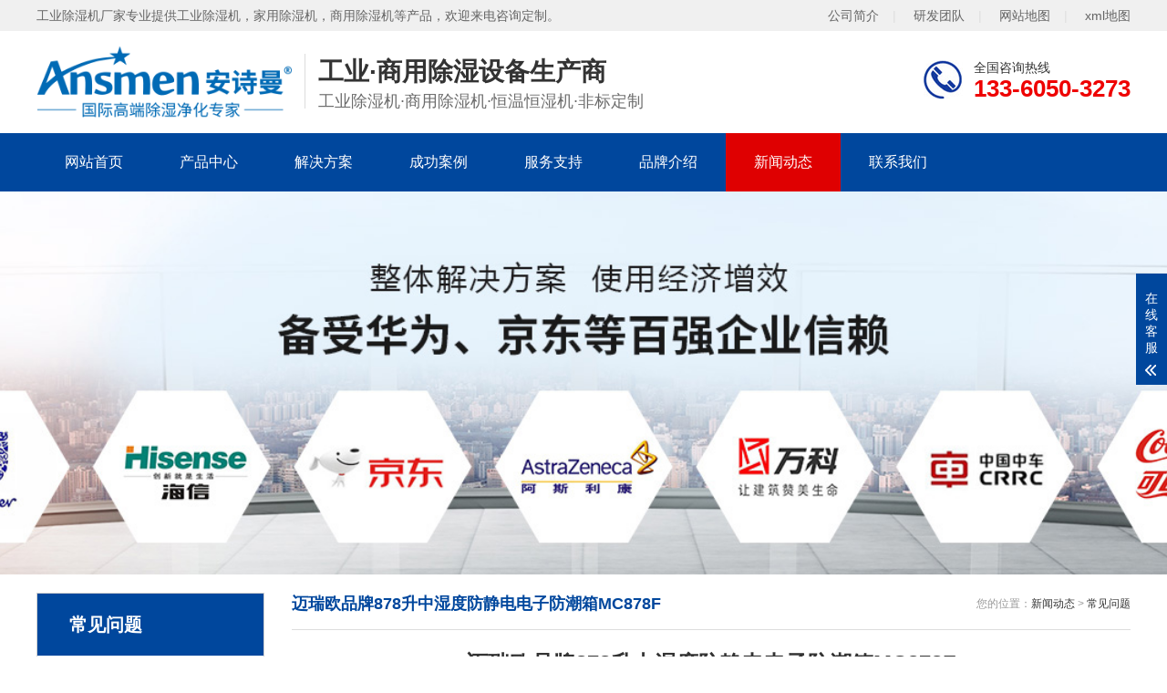

--- FILE ---
content_type: text/html
request_url: http://www.anshiman.com.cn/html/news/faq/42065.html
body_size: 8336
content:
<!DOCTYPE html>
<html lang="zh-CN">
<head>
	<meta charset="UTF-8">
	<meta http-equiv="X-UA-Compatible" content="IE=Edge">
	<meta name="renderer" content="webkit|ie-comp|ie-stand">
	<meta name="viewport" content="initial-scale=1.0, minimum-scale=1.0, maximum-scale=1.0, user-scalable=no">
	<meta http-equiv="Cache-Control" content="no-transform">
	<meta name="applicable-device" content="pc">
	<meta name="MobileOptimized" content="width">
	<meta name="HandheldFriendly" content="true">
	<title>迈瑞欧品牌878升中湿度防静电电子防潮箱MC878F_常见问题_工业除湿机厂家</title>
	<meta name="description" content="技术参数：除湿范围20%-60%RH全自动湿度可调外形尺寸(WDH)9006001890mm内部尺寸(WDH)8985721698mm层板数量5块高度可调每层承重量KG150电源220V50/60HZ平均功率20W商品描述：1.柜体采用1.2mm优质宝钢钢板制" />
	<meta name="keywords" content="" />
	<link href="http://www.anshiman.com.cn//favicon.ico" rel="shortcut icon" type="image/x-icon" />
	<link rel="stylesheet" href="http://www.anshiman.com.cn/static/qiyou58/web/css/animate.min.css">
	<link rel="stylesheet" href="http://www.anshiman.com.cn/static/qiyou58/web/css/swiper.min.css">
	<link rel="stylesheet" href="http://www.anshiman.com.cn/static/qiyou58/web/css/qiyou.css">
	<link rel="stylesheet" href="http://www.anshiman.com.cn/static/qiyou58/web/css/media.css">
	<script src="http://www.anshiman.com.cn/static/qiyou58/web/js/jquery.min.js"></script>
	<script src="http://www.anshiman.com.cn/static/qiyou58/web/js/wow.min.js"></script>
	<script src="http://www.anshiman.com.cn/static/qiyou58/web/js/swiper.min.js"></script>
	<script src="http://www.anshiman.com.cn/static/qiyou58/web/js/qiyou.js"></script>
</head>
<body>
		<script src="http://www.anshiman.com.cn/api/language/zh-cn/lang.js" type="text/javascript"></script>
	<script src="http://www.anshiman.com.cn/static/assets/js/cms.js" type="text/javascript"></script>
	<div class="topbar wow fadeInDown">
		<div class="container clearfix">
		    <span>工业除湿机厂家专业提供工业除湿机，家用除湿机，商用除湿机等产品，欢迎来电咨询定制。</span>
		    <span class="fr">
				<a href="http://www.anshiman.com.cn/html/about/gsjj/" rel="nofollow">公司简介</a><em>|</em>
				<a href="http://www.anshiman.com.cn/html/about/yanfatuandui/" rel="nofollow">研发团队</a><em>|</em>
				<a href="/sitemap.html" >网站地图</a><em>|</em>
				<a href="/sitemap.xml" >xml地图</a>
		    </span>
		</div>
	</div>
	<div class="header">
		<div class="container clearfix"> <a href="javascript:;" class="menu-btn"><span></span></a>
			<div class="logo img-center wow fadeInLeft">
				<a href="http://www.anshiman.com.cn/" title="工业除湿机厂家"><img src="http://www.anshiman.com.cn/uploadfile/202202/b9ca540dd699d5b.png" alt="工业除湿机厂家"></a>
			</div>
			<div class="text wow fadeInLeft"><strong>工业·商用除湿设备生产商</strong>
				<p>工业除湿机·商用除湿机·恒温恒湿机·非标定制</p>
			</div>
			<div class="tel wow bounce">全国咨询热线<strong>133-6050-3273</strong></div>
		</div>
		<div class="nav">
			<div class="container">
				<ul>
					<li ><a href="http://www.anshiman.com.cn/" title="工业除湿机厂家">网站首页</a></li>
										<li class="dropdown"><a href="http://www.anshiman.com.cn/products/">产品中心</a>
											<div class="dropdown-box">
														<p><a href="http://www.anshiman.com.cn/products/gongyecsj/">工业除湿机</a></p>
														<p><a href="http://www.anshiman.com.cn/products/shangyongcsj/">商用除湿机</a></p>
														<p><a href="http://www.anshiman.com.cn/products/jiayongcsj/">小型除湿机</a></p>
														<p><a href="http://www.anshiman.com.cn/products/zhuanluncsj/">转轮除湿机</a></p>
														<p><a href="http://www.anshiman.com.cn/products/hengwencsj/">恒温恒湿机</a></p>
														<p><a href="http://www.anshiman.com.cn/products/naidiwenchushiji/">耐低温除湿机</a></p>
														<p><a href="http://www.anshiman.com.cn/products/naigaowenchushiji/">耐高温除湿机</a></p>
														<p><a href="http://www.anshiman.com.cn/products/diaodingcsj/">吊顶除湿机</a></p>
														<p><a href="http://www.anshiman.com.cn/products/fangbaochushiji/">防爆除湿机</a></p>
														<p><a href="http://www.anshiman.com.cn/products/fangfuchushiji/">防腐除湿机</a></p>
														<p><a href="http://www.anshiman.com.cn/products/gongyejsj/">工业加湿机</a></p>
														<p><a href="http://www.anshiman.com.cn/products/honggancsj/">烘干除湿机</a></p>
														<p><a href="http://www.anshiman.com.cn/products/zhongyangxfcsxt/">中央新风除湿系统</a></p>
													</div>
										</li>
										<li class="dropdown"><a href="http://www.anshiman.com.cn/html/project/">解决方案</a>
											<div class="dropdown-box">
														<p><a href="http://www.anshiman.com.cn/html/project/shidukz/">湿度控制</a></p>
														<p><a href="http://www.anshiman.com.cn/html/project/wendukz/">温度控制</a></p>
														<p><a href="http://www.anshiman.com.cn/html/project/jiashicl/">加湿处理</a></p>
														<p><a href="http://www.anshiman.com.cn/html/project/honggancl/">烘干处理</a></p>
													</div>
										</li>
										<li class="dropdown"><a href="http://www.anshiman.com.cn/html/cgal/">成功案例</a>
											<div class="dropdown-box">
														<p><a href="http://www.anshiman.com.cn/html/cgal/case/">应用案例</a></p>
														<p><a href="http://www.anshiman.com.cn/html/cgal/customer/">合作客户</a></p>
													</div>
										</li>
										<li class=""><a href="http://www.anshiman.com.cn/html/services/">服务支持</a>
										</li>
										<li class="dropdown"><a href="http://www.anshiman.com.cn/html/about/">品牌介绍</a>
											<div class="dropdown-box">
														<p><a href="http://www.anshiman.com.cn/html/about/gsjj/">公司简介</a></p>
														<p><a href="http://www.anshiman.com.cn/html/about/qiyewenhua/">企业文化</a></p>
														<p><a href="http://www.anshiman.com.cn/html/about/jituanyoushi/">集团优势</a></p>
														<p><a href="http://www.anshiman.com.cn/html/about/yanfatuandui/">研发团队</a></p>
													</div>
										</li>
										<li class="dropdown active"><a href="http://www.anshiman.com.cn/html/news/">新闻动态</a>
											<div class="dropdown-box">
														<p><a href="http://www.anshiman.com.cn/html/news/mynews/">企业动态</a></p>
														<p><a href="http://www.anshiman.com.cn/html/news/hangyenews/">行业资讯</a></p>
														<p><a href="http://www.anshiman.com.cn/html/news/faq/">常见问题</a></p>
														<p><a href="http://www.anshiman.com.cn/html/news/baike/">知识百科</a></p>
													</div>
										</li>
										<li class=""><a href="http://www.anshiman.com.cn/html/contact/">联系我们</a>
										</li>
									</ul>
			</div>
		</div>
	</div>	<div class="banner-sub" style="background-image:url(http://www.anshiman.com.cn/uploadfile/202202/f29a9aee8b3f168.jpg)" alt=''></div>
	<div class="section-sub">
		<div class="container">
			<div class="ct2 clearfix">
								<div class="ct2-sd" id="sidebar">
					<div class="panel-sd">
						<div class="tit">
							<span>常见问题</span>
						</div>
						<ul class="lanmu">
														  <li><i class="arr"></i><a href="http://www.anshiman.com.cn/products/">产品中心</a>
																<div class="lanmu-box">
																		<p><a href="http://www.anshiman.com.cn/products/gongyecsj/">工业除湿机</a></p>
																		<p><a href="http://www.anshiman.com.cn/products/shangyongcsj/">商用除湿机</a></p>
																		<p><a href="http://www.anshiman.com.cn/products/jiayongcsj/">小型除湿机</a></p>
																		<p><a href="http://www.anshiman.com.cn/products/zhuanluncsj/">转轮除湿机</a></p>
																		<p><a href="http://www.anshiman.com.cn/products/hengwencsj/">恒温恒湿机</a></p>
																		<p><a href="http://www.anshiman.com.cn/products/naidiwenchushiji/">耐低温除湿机</a></p>
																		<p><a href="http://www.anshiman.com.cn/products/naigaowenchushiji/">耐高温除湿机</a></p>
																		<p><a href="http://www.anshiman.com.cn/products/diaodingcsj/">吊顶除湿机</a></p>
																		<p><a href="http://www.anshiman.com.cn/products/fangbaochushiji/">防爆除湿机</a></p>
																		<p><a href="http://www.anshiman.com.cn/products/fangfuchushiji/">防腐除湿机</a></p>
																		<p><a href="http://www.anshiman.com.cn/products/gongyejsj/">工业加湿机</a></p>
																		<p><a href="http://www.anshiman.com.cn/products/honggancsj/">烘干除湿机</a></p>
																		<p><a href="http://www.anshiman.com.cn/products/zhongyangxfcsxt/">中央新风除湿系统</a></p>
																	</div>
															  </li>
														  <li><i class="arr"></i><a href="http://www.anshiman.com.cn/html/project/">解决方案</a>
																<div class="lanmu-box">
																		<p><a href="http://www.anshiman.com.cn/html/project/shidukz/">湿度控制</a></p>
																		<p><a href="http://www.anshiman.com.cn/html/project/wendukz/">温度控制</a></p>
																		<p><a href="http://www.anshiman.com.cn/html/project/jiashicl/">加湿处理</a></p>
																		<p><a href="http://www.anshiman.com.cn/html/project/honggancl/">烘干处理</a></p>
																	</div>
															  </li>
														  <li><i class="arr"></i><a href="http://www.anshiman.com.cn/html/cgal/">成功案例</a>
																<div class="lanmu-box">
																		<p><a href="http://www.anshiman.com.cn/html/cgal/case/">应用案例</a></p>
																		<p><a href="http://www.anshiman.com.cn/html/cgal/customer/">合作客户</a></p>
																	</div>
															  </li>
														  <li><a href="http://www.anshiman.com.cn/html/services/">服务支持</a>
															  </li>
														  <li><i class="arr"></i><a href="http://www.anshiman.com.cn/html/about/">品牌介绍</a>
																<div class="lanmu-box">
																		<p><a href="http://www.anshiman.com.cn/html/about/gsjj/">公司简介</a></p>
																		<p><a href="http://www.anshiman.com.cn/html/about/qiyewenhua/">企业文化</a></p>
																		<p><a href="http://www.anshiman.com.cn/html/about/jituanyoushi/">集团优势</a></p>
																		<p><a href="http://www.anshiman.com.cn/html/about/yanfatuandui/">研发团队</a></p>
																	</div>
															  </li>
														  <li class="active"><i class="arr"></i><a href="http://www.anshiman.com.cn/html/news/">新闻动态</a>
																<div class="lanmu-box">
																		<p><a href="http://www.anshiman.com.cn/html/news/mynews/">企业动态</a></p>
																		<p><a href="http://www.anshiman.com.cn/html/news/hangyenews/">行业资讯</a></p>
																		<p><a href="http://www.anshiman.com.cn/html/news/faq/">常见问题</a></p>
																		<p><a href="http://www.anshiman.com.cn/html/news/baike/">知识百科</a></p>
																	</div>
															  </li>
														  <li><a href="http://www.anshiman.com.cn/html/contact/">联系我们</a>
															  </li>
													</ul>
					</div>
					<div class="panel-sd">
						<div class="tit"><span>联系我们</span></div>
						<div class="contact-sd">
							<div class="cont">
								<p>安诗曼电器</p>
								<p>手机：133-6050-3273</p>
								<p>微信：133-6050-3273</p>
								<!--<p>邮箱：</p>-->
								<p>地址：广东深圳坪山区青松西路8号鸿合科技园</p>
							</div>
						</div>
					</div>
				</div>
				<script type="text/javascript" src="http://www.anshiman.com.cn/static/qiyou58/web/js/sidebar.min.js"></script>
				<script type="text/javascript">
					  jQuery(document).ready(function() {
						jQuery('#sidebar').theiaStickySidebar({
						  additionalMarginTop: 10
						});
					  });
				</script>				<div class="ct2-mn">
					<div class="sub-tit">
						<div class="curmbs"> <span>您的位置：</span><a href="http://www.anshiman.com.cn/html/news/">新闻动态</a> > <a href="http://www.anshiman.com.cn/html/news/faq/">常见问题</a> </div>迈瑞欧品牌878升中湿度防静电电子防潮箱MC878F					</div>
					<div class="qiyou-infocontent">
						<div class="qiyou-infocontent-title">
							<h1>迈瑞欧品牌878升中湿度防静电电子防潮箱MC878F</h1>
							<p>
								<span>作者：CEO</span>
								<span>时间：2023-09-18</span>
								<!--<span>点击：<span class="dr_show_hits_42065">0</span><script type="text/javascript"> $.ajax({ type: "GET", url:"/index.php?s=api&c=module&siteid=1&app=news&m=hits&id=42065", dataType: "jsonp", success: function(data){ if (data.code) { $(".dr_show_hits_42065").html(data.msg); } else { dr_tips(0, data.msg); } } }); </script></span>-->
							</p>
						</div>
						<div class="qiyou-infocontent-desc">信息摘要：技术参数：除湿范围20%-60%RH全自动湿度可调外形尺寸(W*D*H)900*600*1890mm内部尺寸(W*D*H)898*572*1698mm层板数量5块高度可调每层承重量KG150电源220V50/60HZ平均功率20W商品描述：1.柜体采用1.2mm优质宝钢钢板制</div>
						<div class="qiyou-infocontent-body">
							 <p style="text-align: center"><img src="http://www.anshiman.com.cn/uploadfile/202309/16c508df384c04a.jpg" alt="迈瑞欧品牌878升中湿度防静电电子防潮箱MC878F"/></p>
                            <p style="text-align: center">（迈瑞欧品牌878升中湿度防静电电子防潮箱MC878F）</p>
							<p>　　技术参数：</p>
<p>　　<a title="除湿" href="/index.php?s=tag&name=chushi" target="_blank">除湿</a>范围20%-60%RH全自动<a title="湿度" href="/index.php?s=tag&name=shidu" target="_blank">湿度</a>可调外形尺寸(W*D*H)900*600*1890mm内部尺寸(W*D*H)898*572*1698mm层板数量5块高度可调每层承重量KG150电源220V50/60HZ平均功率20W</p>
<p>　　商品描述：1.柜体采用1.2mm优质宝钢钢板制作，多处加强结构，承重性能好，重叠式结构设计，密封性能极佳。2.表面涂层选用美国杜邦公司(DuPont)环保涂料，处理采用先进的有18道工序组成的橘纹烤漆，耐腐蚀性强，防静电机型表面处理采用先进的防静电烤漆，静电阻值为106-108欧姆，美观大方。3.门镶3.2mm高强度钢化汽车玻璃，防前倾耳式结构设计。带平面加压把手锁一体化设计，有防盗功能。底部安装可移动带刹车脚轮方便移动及固定(防静电机型脚轮为防静电)。4.LED超高亮数码显示，温湿度传感器采用美国原装著名品牌honeywell(美国)，温湿度独立显示，使用寿命长。湿度可设定且具有记忆功能，断电后无需再设定。5.湿度显示范围0%～99%RH，温度显示范围-9℃～99℃。显示精度：湿度±3%RH；温度±1℃。6.机芯利用德国与加拿大合作技术，采用进口吸湿材质，取得中国国家专利。7.行业内唯一一家拥有智能化控制系统的<a title="防潮" href="/index.php?s=tag&name=fangchao" target="_blank">防潮</a>箱。自动判断机器内湿度来决定工作时间，节省能源，延长产品使用寿命。主机外壳采用高温阻燃材料，杜绝安全隐患。8.断电后仍可运用物理吸湿补位功能继续除湿，24小时内湿度上升不超过10%。9.全国首家通过整机RoHS环保认证和CE认证的产品。避免重金属等元素污染存放的产品。10.可通过RS232或者USB串口与计算机连接，记录温湿度曲线数据变化（选配）。11.用于湿度敏感类材料的防潮保管，如IC等湿度特别敏感的材料存放。（可选购非防静电型，不锈钢制作）。12.增加全自动氮气智能控制模块，并配合防潮主机对箱内空气进行除湿，能够使箱内湿度在数分钟内达到所需设定湿度，适合经常开门防氧化要求严格的场合（选配）。13.支持湿度超限以及门未关密闭声光报警（选配）。14.免费维修五年，终生免费咨询。15.可根据客户要求量身定制。</p>
						</div>
						<div class="qiyou-infocontent-desc">声明：本站部分内容和图片来源于互联网，经本站整理和编辑，版权归原作者所有，本站转载出于传递更多信息、交流和学习之目的，不做商用不拥有所有权，不承担相关法律责任。若有来源标注存在错误或侵犯到您的权益，烦请告知网站管理员，将于第一时间整改处理。管理员邮箱：y569#qq.com（#改@）</div>
						
						<ul class="qiyou-infocontent-epx">
							<li>
								<span>上一条</span><a href='http://www.anshiman.com.cn/html/news/faq/42057.html'>迄今为止最全的转轮除湿机选型流程（二）：风量的确定<em>查看详情 +</em></a>							</li>
							<li> <span>下一条</span><a href="http://www.anshiman.com.cn/html/news/faq/42073.html">近日公开,超低露点转轮除湿机(2022更新成功)(今日／对比)<em>查看详情 +</em></a></li>
						</ul>
												<div class="qiyou-link">
							<h4>推荐产品 <small>/ products</small></h4>
							<ul class="list-6 clearfix">
																<li><a href="http://www.anshiman.com.cn/products/gongyejsj/guishiwuhuajiashiqi/486.html" title="TLX-PHL12HC机械式超声波加湿器" target="_blank">
										<div class="img-center"><img src="http://www.anshiman.com.cn/uploadfile/202111/1990a1c46451d62.jpg" alt="TLX-PHL12HC机械式超声波加湿器">
											<</div> <div class="text">TLX-PHL12HC机械式超声波加湿器										</div>
									</a> </li>
																<li><a href="http://www.anshiman.com.cn/products/gongyecsj/gycsj/420.html" title="TLX-EF15SD极速工业除湿机" target="_blank">
										<div class="img-center"><img src="http://www.anshiman.com.cn/uploadfile/202111/b0ec229a1b00.jpg" alt="TLX-EF15SD极速工业除湿机">
											<</div> <div class="text">TLX-EF15SD极速工业除湿机										</div>
									</a> </li>
																<li><a href="http://www.anshiman.com.cn/products/jiayongcsj/jiayongyidongkongdiao/508.html" title="TLX- KY-23/03A移动空调" target="_blank">
										<div class="img-center"><img src="http://www.anshiman.com.cn/uploadfile/202111/fc930e2e6fb670b.jpg" alt="TLX- KY-23/03A移动空调">
											<</div> <div class="text">TLX- KY-23/03A移动空调										</div>
									</a> </li>
																<li><a href="http://www.anshiman.com.cn/products/jiayongcsj/jycsj/496.html" title="TLX-HD161A舒美系列家用除湿机" target="_blank">
										<div class="img-center"><img src="http://www.anshiman.com.cn/uploadfile/202111/fa62c107e674b6.jpg" alt="TLX-HD161A舒美系列家用除湿机">
											<</div> <div class="text">TLX-HD161A舒美系列家用除湿机										</div>
									</a> </li>
																<li><a href="http://www.anshiman.com.cn/products/gongyecsj/shoutuichushiji/443.html" title="TLX-CFT5.0D手推式除湿机" target="_blank">
										<div class="img-center"><img src="http://www.anshiman.com.cn/uploadfile/202111/b35ad6629f9cbd3.jpg" alt="TLX-CFT5.0D手推式除湿机">
											<</div> <div class="text">TLX-CFT5.0D手推式除湿机										</div>
									</a> </li>
																<li><a href="http://www.anshiman.com.cn/products/honggancsj/gaowenhongganji/870.html" title="TLX-7KG高温烘干机" target="_blank">
										<div class="img-center"><img src="http://www.anshiman.com.cn/uploadfile/202111/c32729370175b48.jpg" alt="TLX-7KG高温烘干机">
											<</div> <div class="text">TLX-7KG高温烘干机										</div>
									</a> </li>
																<li><a href="http://www.anshiman.com.cn/products/gongyecsj/gycsj/527.html" title="TLX-C480防爆除湿机" target="_blank">
										<div class="img-center"><img src="http://www.anshiman.com.cn/uploadfile/202111/4ecf6b5ff6d42.jpg" alt="TLX-C480防爆除湿机">
											<</div> <div class="text">TLX-C480防爆除湿机										</div>
									</a> </li>
																<li><a href="http://www.anshiman.com.cn/products/gongyecsj/gycsj/403.html" title=" TLX-CF40KT工业除湿机" target="_blank">
										<div class="img-center"><img src="http://www.anshiman.com.cn/uploadfile/202111/ffc7e72d7ee3ab1.jpg" alt=" TLX-CF40KT工业除湿机">
											<</div> <div class="text"> TLX-CF40KT工业除湿机										</div>
									</a> </li>
																<li><a href="http://www.anshiman.com.cn/products/shangyongcsj/376.html" title="TLX-C156高性能商用除湿机" target="_blank">
										<div class="img-center"><img src="http://www.anshiman.com.cn/uploadfile/202111/c76ea395c854cc8.jpg" alt="TLX-C156高性能商用除湿机">
											<</div> <div class="text">TLX-C156高性能商用除湿机										</div>
									</a> </li>
																<li><a href="http://www.anshiman.com.cn/products/gongyecsj/gycsj/406.html" title="TLX-CF7.5SD工业除湿机" target="_blank">
										<div class="img-center"><img src="http://www.anshiman.com.cn/uploadfile/202111/514562b604dba1a.jpg" alt="TLX-CF7.5SD工业除湿机">
											<</div> <div class="text">TLX-CF7.5SD工业除湿机										</div>
									</a> </li>
																<li><a href="http://www.anshiman.com.cn/products/gongyecsj/gycsj/424.html" title="TLX-EF50SD-极速工业除湿机" target="_blank">
										<div class="img-center"><img src="http://www.anshiman.com.cn/uploadfile/202111/ef26677992b750c.jpg" alt="TLX-EF50SD-极速工业除湿机">
											<</div> <div class="text">TLX-EF50SD-极速工业除湿机										</div>
									</a> </li>
																<li><a href="http://www.anshiman.com.cn/products/gongyecsj/gycsj/407.html" title="TLX-CF8.8SD工业除湿机" target="_blank">
										<div class="img-center"><img src="http://www.anshiman.com.cn/uploadfile/202111/bf661c9987272.jpg" alt="TLX-CF8.8SD工业除湿机">
											<</div> <div class="text">TLX-CF8.8SD工业除湿机										</div>
									</a> </li>
															</ul>
						</div>
						<div class="qiyou-link">
							<h4>常见问题 <small>/ faq</small></h4>
							<ul class="list-4 clearfix">
																<li>
									<a href="http://www.anshiman.com.cn/html/news/faq/45618.html" title="龙猫板材提醒你，雨季装修应特别注意防潮" target="_blank">龙猫板材提醒你，雨季装修应特别注意防潮</a>
									<span>[2023-11-03]</span>
								</li>
																<li>
									<a href="http://www.anshiman.com.cn/html/news/faq/45617.html" title="龙岩市工业除湿机价格" target="_blank">龙岩市工业除湿机价格</a>
									<span>[2023-11-03]</span>
								</li>
																<li>
									<a href="http://www.anshiman.com.cn/html/news/faq/45616.html" title="黔南工业除湿机公司" target="_blank">黔南工业除湿机公司</a>
									<span>[2023-11-03]</span>
								</li>
																<li>
									<a href="http://www.anshiman.com.cn/html/news/faq/45615.html" title="黔南大连工业除湿机" target="_blank">黔南大连工业除湿机</a>
									<span>[2023-11-03]</span>
								</li>
																<li>
									<a href="http://www.anshiman.com.cn/html/news/faq/45614.html" title="黔东南工厂防潮除湿机，工业除湿机" target="_blank">黔东南工厂防潮除湿机，工业除湿机</a>
									<span>[2023-11-03]</span>
								</li>
																<li>
									<a href="http://www.anshiman.com.cn/html/news/faq/45613.html" title="黔东南工业除湿机公司" target="_blank">黔东南工业除湿机公司</a>
									<span>[2023-11-03]</span>
								</li>
																<li>
									<a href="http://www.anshiman.com.cn/html/news/faq/45612.html" title="黔东南州除湿机，湿菱工业地下室抽湿机  库房配电房除湿器" target="_blank">黔东南州除湿机，湿菱工业地下室抽湿机  库房配电房除湿器</a>
									<span>[2023-11-03]</span>
								</li>
																<li>
									<a href="http://www.anshiman.com.cn/html/news/faq/45611.html" title="黑龙江除湿机，工业除湿机" target="_blank">黑龙江除湿机，工业除湿机</a>
									<span>[2023-11-03]</span>
								</li>
																<li>
									<a href="http://www.anshiman.com.cn/html/news/faq/45610.html" title="黑龙江玻璃合片室专用组合型转轮除湿机" target="_blank">黑龙江玻璃合片室专用组合型转轮除湿机</a>
									<span>[2023-11-03]</span>
								</li>
																<li>
									<a href="http://www.anshiman.com.cn/html/news/faq/45609.html" title="黑龙江大庆CFZ工业除湿机湿菱除湿机品牌" target="_blank">黑龙江大庆CFZ工业除湿机湿菱除湿机品牌</a>
									<span>[2023-11-03]</span>
								</li>
																<li>
									<a href="http://www.anshiman.com.cn/html/news/faq/45608.html" title="黑龙江商用除湿机研发(回馈老顾客,2022已更新)" target="_blank">黑龙江商用除湿机研发(回馈老顾客,2022已更新)</a>
									<span>[2023-11-03]</span>
								</li>
																<li>
									<a href="http://www.anshiman.com.cn/html/news/faq/45607.html" title="黑龙江pcb高低温老化试验箱" target="_blank">黑龙江pcb高低温老化试验箱</a>
									<span>[2023-11-03]</span>
								</li>
																<li>
									<a href="http://www.anshiman.com.cn/html/news/faq/45606.html" title="黑龙江 工业除湿机" target="_blank">黑龙江 工业除湿机</a>
									<span>[2023-11-03]</span>
								</li>
																<li>
									<a href="http://www.anshiman.com.cn/html/news/faq/45605.html" title="黑科技除湿机用途在哪里，如何选购到合适的工业除湿机" target="_blank">黑科技除湿机用途在哪里，如何选购到合适的工业除湿机</a>
									<span>[2023-11-03]</span>
								</li>
																<li>
									<a href="http://www.anshiman.com.cn/html/news/faq/45604.html" title="黄骅工业除湿机】仓库抽湿机】车间除湿器】" target="_blank">黄骅工业除湿机】仓库抽湿机】车间除湿器】</a>
									<span>[2023-11-03]</span>
								</li>
																<li>
									<a href="http://www.anshiman.com.cn/html/news/faq/45603.html" title="黄石超声波工业加湿机，SL系列除湿机" target="_blank">黄石超声波工业加湿机，SL系列除湿机</a>
									<span>[2023-11-03]</span>
								</li>
																<li>
									<a href="http://www.anshiman.com.cn/html/news/faq/45602.html" title="黄石市配电房除湿机，工业抽湿机  恒温恒湿非标机器" target="_blank">黄石市配电房除湿机，工业抽湿机  恒温恒湿非标机器</a>
									<span>[2023-11-03]</span>
								</li>
																<li>
									<a href="http://www.anshiman.com.cn/html/news/faq/45601.html" title="黄石工业超声波加湿器，除湿机品牌" target="_blank">黄石工业超声波加湿器，除湿机品牌</a>
									<span>[2023-11-03]</span>
								</li>
																<li>
									<a href="http://www.anshiman.com.cn/html/news/faq/45600.html" title="黄石升温型柜式工业除湿机" target="_blank">黄石升温型柜式工业除湿机</a>
									<span>[2023-11-03]</span>
								</li>
																<li>
									<a href="http://www.anshiman.com.cn/html/news/faq/45599.html" title="黄梅天里，这些除湿防潮妙招学起来" target="_blank">黄梅天里，这些除湿防潮妙招学起来</a>
									<span>[2023-11-03]</span>
								</li>
																<li>
									<a href="http://www.anshiman.com.cn/html/news/faq/45598.html" title="黄山高低温湿热试验箱 返回列表页" target="_blank">黄山高低温湿热试验箱 返回列表页</a>
									<span>[2023-11-03]</span>
								</li>
																<li>
									<a href="http://www.anshiman.com.cn/html/news/faq/45597.html" title="黄山工业除湿机维修，除湿机不能除湿怎么维修" target="_blank">黄山工业除湿机维修，除湿机不能除湿怎么维修</a>
									<span>[2023-11-03]</span>
								</li>
																<li>
									<a href="http://www.anshiman.com.cn/html/news/faq/45596.html" title="黄山商用除湿机" target="_blank">黄山商用除湿机</a>
									<span>[2023-11-03]</span>
								</li>
																<li>
									<a href="http://www.anshiman.com.cn/html/news/faq/45595.html" title="黄冈高低温试验箱公司.近日优评(2022已更新)(今日／对比)" target="_blank">黄冈高低温试验箱公司.近日优评(2022已更新)(今日／对比)</a>
									<span>[2023-11-03]</span>
								</li>
																<li>
									<a href="http://www.anshiman.com.cn/html/news/faq/45594.html" title="黄冈家用民用商用别墅除湿机" target="_blank">黄冈家用民用商用别墅除湿机</a>
									<span>[2023-11-02]</span>
								</li>
																<li>
									<a href="http://www.anshiman.com.cn/html/news/faq/45593.html" title="麻烦前辈们请推荐！南宁商用锂电转轮除湿机有哪些品牌，锂电转轮除湿机如何选？？" target="_blank">麻烦前辈们请推荐！南宁商用锂电转轮除湿机有哪些品牌，锂电转轮除湿机如何选？？</a>
									<span>[2023-11-02]</span>
								</li>
																<li>
									<a href="http://www.anshiman.com.cn/html/news/faq/45592.html" title="麦克维尔HRB-C中央除湿新风机测评：除湿+净化，一台就够了" target="_blank">麦克维尔HRB-C中央除湿新风机测评：除湿+净化，一台就够了</a>
									<span>[2023-11-02]</span>
								</li>
																<li>
									<a href="http://www.anshiman.com.cn/html/news/faq/45591.html" title="鹤岗升温型柜式工业除湿机" target="_blank">鹤岗升温型柜式工业除湿机</a>
									<span>[2023-11-02]</span>
								</li>
																<li>
									<a href="http://www.anshiman.com.cn/html/news/faq/45590.html" title="鹤壁转轮除湿机" target="_blank">鹤壁转轮除湿机</a>
									<span>[2023-11-02]</span>
								</li>
																<li>
									<a href="http://www.anshiman.com.cn/html/news/faq/45589.html" title="鹤壁精巧型转轮除湿机性价比高!解密(2022更新成功)(今日／点赞)" target="_blank">鹤壁精巧型转轮除湿机性价比高!解密(2022更新成功)(今日／点赞)</a>
									<span>[2023-11-02]</span>
								</li>
															</ul>
						</div>
					</div>
				</div>
			</div>
		</div>
	</div>
		<div class="footer">
		<div class="container clearfix">
		    <p>手 机：133-6050-3273 （微信同号）</p>
			<p>安诗曼电器（深圳）有限公司  版权所有　备案号：<a href="https://beian.miit.gov.cn/" target="_blank" rel="noreferrer nofollow">粤ICP备2021149843号</a></p>
		</div>
		<div style="display:none">
		<script>(function() {var _53code = document.createElement("script");_53code.src = "https://tb.53kf.com/code/code/ca25e9929fe46413af89a7a875b154a87/1";var s = document.getElementsByTagName("script")[0]; s.parentNode.insertBefore(_53code, s);})();</script>&nbsp;&nbsp;
		<script>
var _hmt = _hmt || [];
(function() {
  var hm = document.createElement("script");
  hm.src = "https://hm.baidu.com/hm.js?c63a87061f9f1c388bb126ea425730ed";
  var s = document.getElementsByTagName("script")[0]; 
  s.parentNode.insertBefore(hm, s);
})();
</script>&nbsp;&nbsp;
		&nbsp;&nbsp;
		&nbsp;&nbsp;
		<script>
(function(){
var src = "https://s.ssl.qhres2.com/ssl/ab77b6ea7f3fbf79.js";
document.write('<script src="' + src + '" id="sozz"><\/script>');
})();
</script>&nbsp;&nbsp;
		<script>
(function(){
var el = document.createElement("script");
el.src = "https://lf1-cdn-tos.bytegoofy.com/goofy/ttzz/push.js?c6a1ce6b63ace87e761ebd9e5452b1b692a73889f329946e8741a8ca6ccace23b3e414cba65c376eba389ba56d9ee0846cad2206506a6529fe6ee21a7373effb434c445cf6444b10ea9756ea44e128a6";
el.id = "ttzz";
var s = document.getElementsByTagName("script")[0];
s.parentNode.insertBefore(el, s);
})(window)
</script>&nbsp;&nbsp;
     </div> 
	</div>
	<div class="footer-fix">
		<ul class="clearfix">
			<li><a href="http://www.anshiman.com.cn/"><i class="i1"></i>网站首页</a></li>
			<li><a href="http://www.anshiman.com.cn/html/project/"><i class="i2"></i>解决方案</a></li>
			<li><a href="http://www.anshiman.com.cn/html/services/"><i class="i4"></i>服务支持</a></li>
			<li><a href="tel:133-6050-3273" rel="nofollow"><i class="i3"></i>电话咨询</a></li>
		</ul>
	</div>
	<div class="kf">
		<div class="kt-top">在线客服 <span class="close"> <b></b> <b></b> </span> </div>
		<div class="con">
			<ul class="qq">
				<li> <a class="IM-item-link IM-qq" style="height:25px;" target="_blank" rel="nofollow" href="https://tb.53kf.com/code/client/ca25e9929fe46413af89a7a875b154a87/1" rel="nofollow"> 点击咨询在线客服 </a> </li>
			</ul>
			<h5>联系方式</h5>
			<div class="contact">
				<p>热线电话</p>
				<p>133-6050-3273</p>
				<p>上班时间</p>
				<p>周一到周五</p>
				<p>公司电话</p>
				<p>133-6050-3273</p>
			</div>
			<h5 class="qr-icon">微信二维码</h5>
			<div class="qr"><img src="http://www.anshiman.com.cn/uploadfile/ueditor/image/202303/1678464889cf78a5.jpg"></div>
		</div>
		<div class="kf-side"> <b>在</b><b>线</b><b>客</b><b>服</b> <span class="arrow"></span> </div>
		<div class="backTop"></div>
	</div></body>
</html>

--- FILE ---
content_type: application/javascript
request_url: http://www.anshiman.com.cn/static/qiyou58/web/js/qiyou.js
body_size: 785
content:
$(function () {
    new WOW({
        mobile: false
    }).init();

   
    $('.hform').find('form').submit(function () {
        var val = $(this).find('input').val();
        if (!val) {
            alert('请输入关键字');
            return false
        }
    });

    $('.menu-btn').on('click', function () {
        $('.header').find('.nav').toggle();
    });

    if ($(window).width() > 991) {
        $('.dropdown').hover(function () {
            $(this).addClass('open');
        }, function () {
            $(this).removeClass('open');
        });
    } else {
        $('.dropdown').find('.arr').on('click', function () {
            $(this).parent().toggleClass('open');
        });
    }

    $('.lanmu').find('.arr').on('click', function () {
        $(this).parent().toggleClass('open');
    });
    $('.kf .kf-side').click(function(){
        var rt = $('.kf').css("right");
        var num = parseInt(rt);
        if(num < 0){
            $('.kf').animate({ right: '0' }, "slow");
            $('.kf .kf-side span.arrow').addClass('on');
        }else{
            $('.kf').animate({ right: '-208px' }, "slow");
            $('.kf .kf-side span.arrow').removeClass('on');
        }
    });
    $('.kt-top span.close').click(function(){
        $('.kf').animate({ right: '-208px' }, "slow");
    });

    $('.kf .backTop').click(function() {
        $("html,body").stop().animate({ scrollTop: '0' }, 500);
    });
});

function tabsSwiper(menu, con, allowTouchMove) {
    var swiper = new Swiper(con, {
        speed: 500,
        spaceBetween: 10,
        autoHeight: true,
        allowTouchMove: !allowTouchMove,
        on: {
            slideChangeTransitionStart: function () {
                $(menu).find('li').eq(this.activeIndex).addClass('active').siblings().removeClass('active');
            }
        }
    });
    $(menu).on('click', 'li', function (e) {
        $(this).addClass('active').siblings().removeClass('active');
        swiper.slideTo($(this).index());
    });
}
